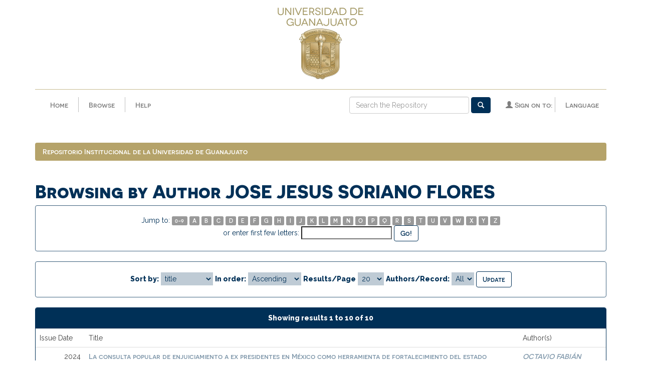

--- FILE ---
content_type: text/html;charset=UTF-8
request_url: http://repositorio.ugto.mx/browse?type=author&sort_by=1&order=ASC&rpp=20&etal=-1&value=JOSE+JESUS+SORIANO+FLORES&starts_with=B
body_size: 22842
content:


















<!DOCTYPE html>
<html>
  <head>
    <title>Repositorio Institucional de la Universidad de Guanajuato: Browsing DSpace</title>
    <meta http-equiv="Content-Type" content="text/html; charset=UTF-8" />
    <meta name="Generator" content="DSpace 6.0" />
    <meta name="viewport" content="width=device-width, initial-scale=1.0">
    <link rel="shortcut icon" href="/favicon.ico" type="image/x-icon"/>
    <!--<link rel="stylesheet" href="/static/css/jquery-ui-1.10.3.custom/redmond/jquery-ui-1.10.3.custom.css" type="text/css" />-->
    <!--<link rel="stylesheet" href="/static/css/bootstrap/bootstrap-theme.min.css" type="text/css" />-->
    <!--<link rel="stylesheet" href="/static/css/bootstrap/dspace-theme.css" type="text/css" />-->
    <link rel="stylesheet" href="/static/css/fonts/font-awesome.css">
    <link rel="stylesheet" href="/static/css/bootstrap/bootstrap.min.css" type="text/css" />
    <link href="https://fonts.googleapis.com/css?family=Raleway:400,600,800&amp;subset=latin-ext" rel="stylesheet">
    <link rel="stylesheet" href="/static/css/base/base-styles.css" type="text/css" />
    <link rel="stylesheet" href="/static/css/theme/theme-styles.css" type="text/css" />
    <link rel="stylesheet" href="/static/css/component/component-styles.css" type="text/css" />
    <link rel="stylesheet" href="/static/css/state/state-styles.css" type="text/css" />
    <link rel="stylesheet" href="/static/css/layout/layout-styles.css" type="text/css" />

        <link rel="search" type="application/opensearchdescription+xml" href="/open-search/description.xml" title="DSpace"/>


    <script type='text/javascript' src="/static/js/jquery/jquery-1.10.2.min.js"></script>
    <script type='text/javascript' src='/static/js/jquery/jquery-ui-1.10.3.custom.min.js'></script>
    <script type='text/javascript' src='/static/js/bootstrap/bootstrap.min.js'></script>
    <script type='text/javascript' src='/static/js/holder.js'></script>
    <script type="text/javascript" src="/utils.js"></script>
    <script type="text/javascript" src="/static/js/choice-support.js"> </script>
    <script type="text/javascript" src="/static/js/front-end.js"> </script>
    


    
    


    


<!-- HTML5 shim and Respond.js IE8 support of HTML5 elements and media queries -->
<!--[if lt IE 9]>
  <script src="/static/js/html5shiv.js"></script>
  <script src="/static/js/respond.min.js"></script>
<![endif]-->
    </head>

    
    
  <body class="undernavigation">
    <a class="sr-only" href="#content">Skip navigation</a>
    <header class="navbar navbar-fixed-top">



      <div class="container">
        
























      <div class="col-xs-12"><a href="/">
        <img class="center-block escudo" src="/image/guanajuato/escudo170px.png" alt="Escudo UGTO" /></a>
      </div>
      <hr class="escudo">
      <div class="navbar-header">
        <button type="button" class="navbar-toggle" data-toggle="collapse" data-target=".navbar-collapse">
          <span class="icon-bar"></span>
          <span class="icon-bar"></span>
          <span class="icon-bar"></span>
        </button>
        <a class="navbar-brand escudo-brand" href="/"><img src="/image/guanajuato/escudo-horizontal.png" /></a>
      </div>
      <!--inicia menu principal-->
      <nav class="collapse navbar-collapse bs-navbar-collapse" role="navigation">
        <ul class="nav navbar-nav">
          <li class=""><a href="/">Home</a></li>
          <li class="vertical-divider"></li>

          <!--inicia menu dropdown de browse-->
          <li class="dropdown">
            <a href="#" class="dropdown-toggle" data-toggle="dropdown">Browse</a>
            <ul class="dropdown-menu">
            <li><a href="/community-list">Communities<br/>&amp;&nbsp;Collections</a></li>
            <li class="divider"></li>
        <li class="dropdown-header">Browse Items by:</li>
				

				
				      			<li><a href="/browse?type=dateissued">Issue Date</a></li>
					
				      			<li><a href="/browse?type=author">Author</a></li>
					
				      			<li><a href="/browse?type=title">Title</a></li>
					
				      			<li><a href="/browse?type=subject">Subject</a></li>
					
				      			<li><a href="/browse?type=dateaccessioned">Submit Date</a></li>
					

				

            </ul>
          </li>
          <li class="vertical-divider"></li>
          <li class=""><script type="text/javascript">
<!-- Javascript starts here
document.write('<a href="#" onClick="var popupwin = window.open(\'/help/index.html\',\'dspacepopup\',\'height=600,width=550,resizable,scrollbars\');popupwin.focus();return false;">Help<\/a>');
// -->
</script><noscript><a href="/help/index.html" target="dspacepopup">Help</a></noscript></li>
       </ul>

 
    <div class="nav navbar-nav navbar-right">
	 <ul class="nav navbar-nav navbar-right">
   <li class="vertical-divider"></li>
      <li class="dropdown">
       <a href="#" class="dropdown-toggle" data-toggle="dropdown">Language</a>
        <ul class="dropdown-menu">
 
      <li>
        <a onclick="javascript:document.repost.locale.value='en';
                  document.repost.submit();" href="http://repositorio.ugto.mx/browse?locale=en">
         English
       </a>
      </li>
 
      <li>
        <a onclick="javascript:document.repost.locale.value='es';
                  document.repost.submit();" href="http://repositorio.ugto.mx/browse?locale=es">
         español
       </a>
      </li>
 
     </ul>
    </li>
    </ul>
  </div>
 

       <div class="nav navbar-nav navbar-right">
		<ul class="nav navbar-nav navbar-right">
         <li class="dropdown">
         
             <a href="#" class="dropdown-toggle" data-toggle="dropdown"><span class="glyphicon glyphicon-user"></span> Sign on to:</a>
	
             <ul class="dropdown-menu">
               <li><a href="/mydspace">My Repository</a></li>
               <li><a href="/subscribe">Receive email<br/>updates</a></li>
	                            <li><a href="/profile">Edit Profile</a></li>

		
             </ul>
           </li>
          </ul>

	
	<form method="get" action="/simple-search" class="navbar-form navbar-right">
	    <div class="form-group">
          <input type="text" class="form-control" placeholder="Search&nbsp;the Repository" name="query" id="tequery" size="25"/>
        </div>
        <button type="submit" class="btn btn-primary"><span class="glyphicon glyphicon-search"></span></button>

	</form></div>
    </nav>

      </div>


    </header>
    <main id="content" class="pd-t-central" role="main">
                

      <div class="container">
        



  

<ol class="breadcrumb btn-success">

  <li><a href="/">Repositorio Institucional de la Universidad de Guanajuato</a></li>

</ol>

      </div>



        
<div class="container">



























	
	<h2>
		Browsing  by Author JOSE JESUS SORIANO FLORES
	</h2>

	
	
	<div id="browse_navigation" class="well text-center">
	<form method="get" action="/browse">
			<input type="hidden" name="type" value="author"/>
			<input type="hidden" name="sort_by" value="1"/>
			<input type="hidden" name="order" value="ASC"/>
			<input type="hidden" name="rpp" value="20"/>
			<input type="hidden" name="etal" value="-1" />
<input type="hidden" name="value" value="JOSE JESUS SORIANO FLORES"/>
	
	
	
		<span>Jump to:</span>
	                        <a class="label label-default" href="/browse?type=author&amp;sort_by=1&amp;order=ASC&amp;rpp=20&amp;etal=-1&amp;value=JOSE+JESUS+SORIANO+FLORES&amp;starts_with=0">0-9</a>

	                        <a class="label label-default" href="/browse?type=author&amp;sort_by=1&amp;order=ASC&amp;rpp=20&amp;etal=-1&amp;value=JOSE+JESUS+SORIANO+FLORES&amp;starts_with=A">A</a>

	                        <a class="label label-default" href="/browse?type=author&amp;sort_by=1&amp;order=ASC&amp;rpp=20&amp;etal=-1&amp;value=JOSE+JESUS+SORIANO+FLORES&amp;starts_with=B">B</a>

	                        <a class="label label-default" href="/browse?type=author&amp;sort_by=1&amp;order=ASC&amp;rpp=20&amp;etal=-1&amp;value=JOSE+JESUS+SORIANO+FLORES&amp;starts_with=C">C</a>

	                        <a class="label label-default" href="/browse?type=author&amp;sort_by=1&amp;order=ASC&amp;rpp=20&amp;etal=-1&amp;value=JOSE+JESUS+SORIANO+FLORES&amp;starts_with=D">D</a>

	                        <a class="label label-default" href="/browse?type=author&amp;sort_by=1&amp;order=ASC&amp;rpp=20&amp;etal=-1&amp;value=JOSE+JESUS+SORIANO+FLORES&amp;starts_with=E">E</a>

	                        <a class="label label-default" href="/browse?type=author&amp;sort_by=1&amp;order=ASC&amp;rpp=20&amp;etal=-1&amp;value=JOSE+JESUS+SORIANO+FLORES&amp;starts_with=F">F</a>

	                        <a class="label label-default" href="/browse?type=author&amp;sort_by=1&amp;order=ASC&amp;rpp=20&amp;etal=-1&amp;value=JOSE+JESUS+SORIANO+FLORES&amp;starts_with=G">G</a>

	                        <a class="label label-default" href="/browse?type=author&amp;sort_by=1&amp;order=ASC&amp;rpp=20&amp;etal=-1&amp;value=JOSE+JESUS+SORIANO+FLORES&amp;starts_with=H">H</a>

	                        <a class="label label-default" href="/browse?type=author&amp;sort_by=1&amp;order=ASC&amp;rpp=20&amp;etal=-1&amp;value=JOSE+JESUS+SORIANO+FLORES&amp;starts_with=I">I</a>

	                        <a class="label label-default" href="/browse?type=author&amp;sort_by=1&amp;order=ASC&amp;rpp=20&amp;etal=-1&amp;value=JOSE+JESUS+SORIANO+FLORES&amp;starts_with=J">J</a>

	                        <a class="label label-default" href="/browse?type=author&amp;sort_by=1&amp;order=ASC&amp;rpp=20&amp;etal=-1&amp;value=JOSE+JESUS+SORIANO+FLORES&amp;starts_with=K">K</a>

	                        <a class="label label-default" href="/browse?type=author&amp;sort_by=1&amp;order=ASC&amp;rpp=20&amp;etal=-1&amp;value=JOSE+JESUS+SORIANO+FLORES&amp;starts_with=L">L</a>

	                        <a class="label label-default" href="/browse?type=author&amp;sort_by=1&amp;order=ASC&amp;rpp=20&amp;etal=-1&amp;value=JOSE+JESUS+SORIANO+FLORES&amp;starts_with=M">M</a>

	                        <a class="label label-default" href="/browse?type=author&amp;sort_by=1&amp;order=ASC&amp;rpp=20&amp;etal=-1&amp;value=JOSE+JESUS+SORIANO+FLORES&amp;starts_with=N">N</a>

	                        <a class="label label-default" href="/browse?type=author&amp;sort_by=1&amp;order=ASC&amp;rpp=20&amp;etal=-1&amp;value=JOSE+JESUS+SORIANO+FLORES&amp;starts_with=O">O</a>

	                        <a class="label label-default" href="/browse?type=author&amp;sort_by=1&amp;order=ASC&amp;rpp=20&amp;etal=-1&amp;value=JOSE+JESUS+SORIANO+FLORES&amp;starts_with=P">P</a>

	                        <a class="label label-default" href="/browse?type=author&amp;sort_by=1&amp;order=ASC&amp;rpp=20&amp;etal=-1&amp;value=JOSE+JESUS+SORIANO+FLORES&amp;starts_with=Q">Q</a>

	                        <a class="label label-default" href="/browse?type=author&amp;sort_by=1&amp;order=ASC&amp;rpp=20&amp;etal=-1&amp;value=JOSE+JESUS+SORIANO+FLORES&amp;starts_with=R">R</a>

	                        <a class="label label-default" href="/browse?type=author&amp;sort_by=1&amp;order=ASC&amp;rpp=20&amp;etal=-1&amp;value=JOSE+JESUS+SORIANO+FLORES&amp;starts_with=S">S</a>

	                        <a class="label label-default" href="/browse?type=author&amp;sort_by=1&amp;order=ASC&amp;rpp=20&amp;etal=-1&amp;value=JOSE+JESUS+SORIANO+FLORES&amp;starts_with=T">T</a>

	                        <a class="label label-default" href="/browse?type=author&amp;sort_by=1&amp;order=ASC&amp;rpp=20&amp;etal=-1&amp;value=JOSE+JESUS+SORIANO+FLORES&amp;starts_with=U">U</a>

	                        <a class="label label-default" href="/browse?type=author&amp;sort_by=1&amp;order=ASC&amp;rpp=20&amp;etal=-1&amp;value=JOSE+JESUS+SORIANO+FLORES&amp;starts_with=V">V</a>

	                        <a class="label label-default" href="/browse?type=author&amp;sort_by=1&amp;order=ASC&amp;rpp=20&amp;etal=-1&amp;value=JOSE+JESUS+SORIANO+FLORES&amp;starts_with=W">W</a>

	                        <a class="label label-default" href="/browse?type=author&amp;sort_by=1&amp;order=ASC&amp;rpp=20&amp;etal=-1&amp;value=JOSE+JESUS+SORIANO+FLORES&amp;starts_with=X">X</a>

	                        <a class="label label-default" href="/browse?type=author&amp;sort_by=1&amp;order=ASC&amp;rpp=20&amp;etal=-1&amp;value=JOSE+JESUS+SORIANO+FLORES&amp;starts_with=Y">Y</a>

	                        <a class="label label-default" href="/browse?type=author&amp;sort_by=1&amp;order=ASC&amp;rpp=20&amp;etal=-1&amp;value=JOSE+JESUS+SORIANO+FLORES&amp;starts_with=Z">Z</a>
<br/>
	    					<span>or enter first few letters:</span>
	    					<input type="text" name="starts_with"/>&nbsp;<input type="submit" class="btn btn-default" value="Go!" />

	</form>
	</div>
	

	
	<div id="browse_controls" class="well text-center">
	<form method="get" action="/browse">
		<input type="hidden" name="type" value="author"/>
<input type="hidden" name="value" value="JOSE JESUS SORIANO FLORES"/>





		<label for="sort_by">Sort by:</label>
		<select name="sort_by">
 <option value="1" selected="selected">title</option> <option value="2" >Author</option> <option value="3" >issue date</option> <option value="4" >submit date</option>
		</select>

		<label for="order">In order:</label>
		<select name="order">
			<option value="ASC" selected="selected">Ascending</option>
			<option value="DESC" >Descending</option>
		</select>

		<label for="rpp">Results/Page</label>
		<select name="rpp">
	
			<option value="5" >5</option>
	
			<option value="10" >10</option>
	
			<option value="15" >15</option>
	
			<option value="20" selected="selected">20</option>
	
			<option value="25" >25</option>
	
			<option value="30" >30</option>
	
			<option value="35" >35</option>
	
			<option value="40" >40</option>
	
			<option value="45" >45</option>
	
			<option value="50" >50</option>
	
			<option value="55" >55</option>
	
			<option value="60" >60</option>
	
			<option value="65" >65</option>
	
			<option value="70" >70</option>
	
			<option value="75" >75</option>
	
			<option value="80" >80</option>
	
			<option value="85" >85</option>
	
			<option value="90" >90</option>
	
			<option value="95" >95</option>
	
			<option value="100" >100</option>

		</select>

		<label for="etal">Authors/Record:</label>
		<select name="etal">

			<option value="0" selected="selected">All</option>
<option value="1" >1</option>	
			<option value="5" >5</option>
	
			<option value="10" >10</option>
	
			<option value="15" >15</option>
	
			<option value="20" >20</option>
	
			<option value="25" >25</option>
	
			<option value="30" >30</option>
	
			<option value="35" >35</option>
	
			<option value="40" >40</option>
	
			<option value="45" >45</option>
	
			<option value="50" >50</option>

		</select>

		<input type="submit" class="btn btn-default" name="submit_browse" value="Update"/>



	</form>
	</div>
<div class="panel panel-primary">
	
	<div class="panel-heading text-center">
		Showing results 1 to 10 of 10

	



	</div>
	
    
    
	<table align="center" class="table" summary="This table browses all dspace content">
<tr>
<th id="t1" class="oddRowEvenCol">Issue Date</th><th id="t2" class="oddRowOddCol">Title</th><th id="t3" class="oddRowEvenCol">Author(s)</th></tr><tr><td headers="t1" nowrap="nowrap" align="right">2024</td><td headers="t2" ><a href="/handle/20.500.12059/12931">La&#x20;consulta&#x20;popular&#x20;de&#x20;enjuiciamiento&#x20;a&#x20;ex&#x20;presidentes&#x20;en&#x20;México&#x20;como&#x20;herramienta&#x20;de&#x20;fortalecimiento&#x20;del&#x20;estado&#x20;constitucional</a></td><td headers="t3" ><em><a href="/browse?type=author&amp;value=OCTAVIO+FABI%C3%81N+SOTO+VEL%C3%81ZQUEZ&amp;value_lang=es_MX">OCTAVIO&#x20;FABIÁN&#x20;SOTO&#x20;VELÁZQUEZ</a></em></td></tr>
<tr><td headers="t1" nowrap="nowrap" align="right">1-Feb-2013</td><td headers="t2" ><a href="/handle/20.500.12059/6897">El&#x20;derecho&#x20;a&#x20;la&#x20;autonomía&#x20;de&#x20;los&#x20;pueblos&#x20;indígenas&#x20;de&#x20;México:&#x20;una&#x20;aproximación&#x20;desde&#x20;los&#x20;Derechos&#x20;Humanos</a></td><td headers="t3" ><em><a href="/browse?type=author&amp;value=JOSE+JESUS+SORIANO+FLORES&amp;value_lang=es_MX">JOSE&#x20;JESUS&#x20;SORIANO&#x20;FLORES</a></em></td></tr>
<tr><td headers="t1" nowrap="nowrap" align="right">Jun-2024</td><td headers="t2" ><a href="/handle/20.500.12059/12861">El&#x20;derecho&#x20;a&#x20;la&#x20;memoria&#x20;una&#x20;construcción&#x20;jurídica&#x20;necesaria&#x20;en&#x20;los&#x20;procesos&#x20;de&#x20;justicia&#x20;transicional:&#x20;El&#x20;camino&#x20;de&#x20;México</a></td><td headers="t3" ><em><a href="/browse?type=author&amp;value=Alan+Manuel+Retana+Garc%C3%ADa&amp;value_lang=es_MX">Alan&#x20;Manuel&#x20;Retana&#x20;García</a></em></td></tr>
<tr><td headers="t1" nowrap="nowrap" align="right">7-Aug-2014</td><td headers="t2" ><a href="/handle/20.500.12059/6979">El&#x20;derecho&#x20;que&#x20;sigue&#x20;naciendo&#x20;del&#x20;pueblo:&#x20;movimientos&#x20;sociales&#x20;y&#x20;pluralismo&#x20;jurídico&#x20;de&#x20;Jesús&#x20;Antonio&#x20;de&#x20;la&#x20;Torre&#x20;Rangel,&#x20;México,&#x20;Coyoacán,&#x20;2012.&#x20;Reseña</a></td><td headers="t3" ><em><a href="/browse?type=author&amp;value=JOSE+JESUS+SORIANO+FLORES">JOSE&#x20;JESUS&#x20;SORIANO&#x20;FLORES</a></em></td></tr>
<tr><td headers="t1" nowrap="nowrap" align="right">17-Dec-2015</td><td headers="t2" ><a href="/handle/20.500.12059/7030">Los&#x20;Derechos&#x20;Humanos&#x20;en&#x20;perspectiva,&#x20;el&#x20;pensamiento&#x20;de&#x20;Gregorio&#x20;Peces&#x20;Barba,&#x20;Antonio&#x20;E.&#x20;Pérez&#x20;Luño&#x20;y&#x20;Carlos&#x20;S.&#x20;Nino.&#x20;Reseña</a></td><td headers="t3" ><em><a href="/browse?type=author&amp;value=JOSE+JESUS+SORIANO+FLORES&amp;value_lang=es_MX">JOSE&#x20;JESUS&#x20;SORIANO&#x20;FLORES</a></em></td></tr>
<tr><td headers="t1" nowrap="nowrap" align="right">Nov-2020</td><td headers="t2" ><a href="/handle/20.500.12059/5066">La&#x20;Eficacia&#x20;de&#x20;la&#x20;Revisión&#x20;en&#x20;Contra&#x20;de&#x20;la&#x20;Interlocutoria&#x20;Suspensional&#x20;en&#x20;el&#x20;Amparo&#x20;Indirecto&#x20;Conforme&#x20;a&#x20;la&#x20;Jurisprudencia.</a></td><td headers="t3" ><em><a href="/browse?type=author&amp;value=JUAN+CARLOS+CALZADA+CHARRE&amp;value_lang=es_MX">JUAN&#x20;CARLOS&#x20;CALZADA&#x20;CHARRE</a></em></td></tr>
<tr><td headers="t1" nowrap="nowrap" align="right">May-2021</td><td headers="t2" ><a href="/handle/20.500.12059/5249">La&#x20;eficacia&#x20;horizontal&#x20;mediata&#x20;e&#x20;inmediata&#x20;de&#x20;los&#x20;derechos&#x20;humanos</a></td><td headers="t3" ><em><a href="/browse?type=author&amp;value=CHRISTIAN+JOEL+RODRIGUEZ+ZAMORA&amp;value_lang=es_MX">CHRISTIAN&#x20;JOEL&#x20;RODRIGUEZ&#x20;ZAMORA</a></em></td></tr>
<tr><td headers="t1" nowrap="nowrap" align="right">4-Dec-2014</td><td headers="t2" ><a href="/handle/20.500.12059/6993">El&#x20;nuevo&#x20;paradigma&#x20;de&#x20;los&#x20;derechos&#x20;humanos&#x20;en&#x20;México&#x20;y&#x20;la&#x20;importancia&#x20;de&#x20;la&#x20;especificidad&#x20;de&#x20;la&#x20;interpretación&#x20;constitucional</a></td><td headers="t3" ><em><a href="/browse?type=author&amp;value=JOSE+JESUS+SORIANO+FLORES&amp;value_lang=es_MX">JOSE&#x20;JESUS&#x20;SORIANO&#x20;FLORES</a></em></td></tr>
<tr><td headers="t1" nowrap="nowrap" align="right">29-Jun-2016</td><td headers="t2" ><a href="/handle/20.500.12059/7045">Panorama&#x20;Jurídico&#x20;Iberoamericano:&#x20;temas&#x20;constitucionales.&#x20;Manuel&#x20;Vidaurri&#x20;Aréchiga,&#x20;Sergio&#x20;Cuarezma&#x20;Terán&#x20;y&#x20;Teresita&#x20;Rendón&#x20;Huerta&#x20;Barrera&#x20;(Directores),&#x20;Tirant&#x20;Lo&#x20;Blanch,&#x20;Valencia,&#x20;2015.&#x20;Reseña</a></td><td headers="t3" ><em><a href="/browse?type=author&amp;value=JOSE+JESUS+SORIANO+FLORES&amp;value_lang=es_MX">JOSE&#x20;JESUS&#x20;SORIANO&#x20;FLORES</a></em></td></tr>
<tr><td headers="t1" nowrap="nowrap" align="right">2016</td><td headers="t2" ><a href="/handle/20.500.12059/2885">Temas&#x20;Fundamentales&#x20;del&#x20;Tratamiento&#x20;Constitucional&#x20;de&#x20;los&#x20;Derechos&#x20;Humanos&#x20;en&#x20;Colombia</a></td><td headers="t3" ><em><a href="/browse?type=author&amp;value=JOSE+JESUS+SORIANO+FLORES">JOSE&#x20;JESUS&#x20;SORIANO&#x20;FLORES</a></em></td></tr>
</table>

    
	
	<div class="panel-footer text-center">
		Showing results 1 to 10 of 10

	



	</div>
</div>
	
	













            

</div>
</main>
            
            <div class="row footer-1">
            <div class="col-xs-12">
            <li class="blue-divider"></li>
            </div>
            </div>
            <footer class="navbar navbar-bottom">
            <div class="row footer-2">
            <div class="col-xs-12 col-sm-4">
              <h6>Nuestras redes</h6>
            <a target="blank" href="https://www.facebook.com/sbibliotecarioUG">
            <div class="redes">
              <i class="fa fa-facebook" aria-hidden="true"></i>
            </div>
            </a>
            <a target="blank" href="https://www.youtube.com/channel/UCBIpQWiuHg2jUhARukRonIA">
            <div class="redes">
              <i class="fa fa-youtube" aria-hidden="true"></i>
            </div>
            </a>
            <h6><a href="https://bibliotecas.ugto.mx">www.bibliotecas.ugto.mx</a></h6>
         </div>
         <div class="col-xs-12 col-sm-4 center-block">
           <h6>Contacto</h6>
          <p>Fracc. El Establo 1-A, Col. Marfil C.P. 36250<br>Guanajuato, Gto., México</p>
          <p>Tel: +52 (473) 7320006 Ext. 5538</p>
           <h6><a href="mailto:repositorio@ugto.mx">repositorio@ugto.mx</a></h6>
           
         </div>
         <div class="col-xs-12 col-sm-4 center-block">
           <h6>Otros sitios de interés: </h6>
           <a href="http://conacyt.gob.mx/" target="_blank"><img class="center-block" src="/image/guanajuato/conacyt.png" alt="logo conacyt"/></a>
          <a href="http://www.remeri.org.mx" target="_blank"><img class="center-block" src="/image/guanajuato/remeri.svg" alt="logo red mexicana repositorios institucionales"/></a>
          <a href="http://academica.mx" target="_blank"><img class="center-block" src="/image/guanajuato/academica.svg" alt="logo académica"/></a>
    </footer>
    <script src="https://use.fontawesome.com/f426cb1b98.js"></script>
      <!--GoogleAnalytics-->
        <script async src="https://www.googletagmanager.com/gtag/js?id=UA-137267629-1"></script>
        <script>
            window.dataLayer = window.dataLayer || [];
            function gtag() { dataLayer.push(arguments); }
            gtag('js', new Date());
            gtag('config', 'UA-137267629-1');
        </script>
      <!-- Global site tag (gtag.js) - Google Analytics -->
    </body>
</html>
